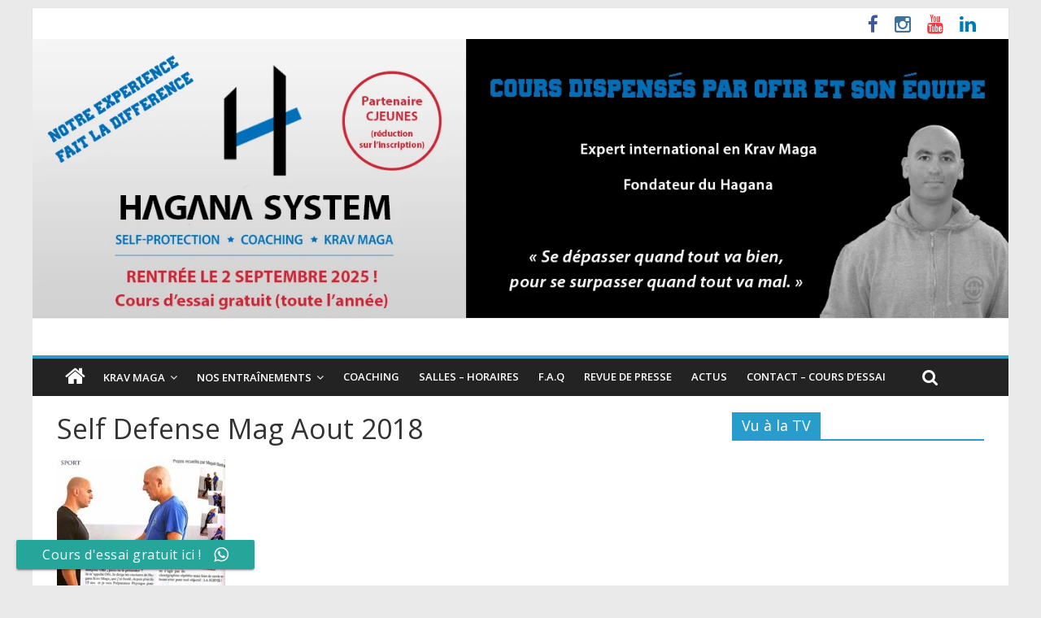

--- FILE ---
content_type: text/html; charset=UTF-8
request_url: https://kravmaga13.com/medias/article-dans-self-defense-mag-aout-2018/attachment/2018-08-krav-maga-marseille-self-defense-mag-article-condition-physique-2
body_size: 13698
content:

<!DOCTYPE html>
<html lang="fr-FR">
<head>
<meta charset="UTF-8" />
<meta name="viewport" content="width=device-width, initial-scale=1">
<link rel="profile" href="http://gmpg.org/xfn/11" />
<link rel="pingback" href="https://kravmaga13.com/xmlrpc.php" />
<meta name='robots' content='index, follow, max-image-preview:large, max-snippet:-1, max-video-preview:-1' />

	<!-- This site is optimized with the Yoast SEO plugin v26.8 - https://yoast.com/product/yoast-seo-wordpress/ -->
	<title>Self Defense Mag Aout 2018 - Krav Maga Marseille - Hagana System</title>
	<link rel="canonical" href="https://kravmaga13.com/medias/article-dans-self-defense-mag-aout-2018/attachment/2018-08-krav-maga-marseille-self-defense-mag-article-condition-physique-2/" />
	<meta property="og:locale" content="fr_FR" />
	<meta property="og:type" content="article" />
	<meta property="og:title" content="Self Defense Mag Aout 2018 - Krav Maga Marseille - Hagana System" />
	<meta property="og:description" content="Self Defense Mag Aout 2018" />
	<meta property="og:url" content="https://kravmaga13.com/medias/article-dans-self-defense-mag-aout-2018/attachment/2018-08-krav-maga-marseille-self-defense-mag-article-condition-physique-2/" />
	<meta property="og:site_name" content="Krav Maga Marseille - Hagana System" />
	<meta property="article:modified_time" content="2018-09-19T13:17:29+00:00" />
	<meta property="og:image" content="https://kravmaga13.com/medias/article-dans-self-defense-mag-aout-2018/attachment/2018-08-krav-maga-marseille-self-defense-mag-article-condition-physique-2" />
	<meta property="og:image:width" content="1000" />
	<meta property="og:image:height" content="1447" />
	<meta property="og:image:type" content="image/jpeg" />
	<meta name="twitter:card" content="summary_large_image" />
	<script type="application/ld+json" class="yoast-schema-graph">{"@context":"https://schema.org","@graph":[{"@type":"WebPage","@id":"https://kravmaga13.com/medias/article-dans-self-defense-mag-aout-2018/attachment/2018-08-krav-maga-marseille-self-defense-mag-article-condition-physique-2/","url":"https://kravmaga13.com/medias/article-dans-self-defense-mag-aout-2018/attachment/2018-08-krav-maga-marseille-self-defense-mag-article-condition-physique-2/","name":"Self Defense Mag Aout 2018 - Krav Maga Marseille - Hagana System","isPartOf":{"@id":"https://kravmaga13.com/#website"},"primaryImageOfPage":{"@id":"https://kravmaga13.com/medias/article-dans-self-defense-mag-aout-2018/attachment/2018-08-krav-maga-marseille-self-defense-mag-article-condition-physique-2/#primaryimage"},"image":{"@id":"https://kravmaga13.com/medias/article-dans-self-defense-mag-aout-2018/attachment/2018-08-krav-maga-marseille-self-defense-mag-article-condition-physique-2/#primaryimage"},"thumbnailUrl":"https://kravmaga13.com/wp-content/uploads/2018/09/2018-08-krav-maga-marseille-self-defense-mag-article-condition-physique-2.jpg","datePublished":"2018-09-19T13:16:55+00:00","dateModified":"2018-09-19T13:17:29+00:00","breadcrumb":{"@id":"https://kravmaga13.com/medias/article-dans-self-defense-mag-aout-2018/attachment/2018-08-krav-maga-marseille-self-defense-mag-article-condition-physique-2/#breadcrumb"},"inLanguage":"fr-FR","potentialAction":[{"@type":"ReadAction","target":["https://kravmaga13.com/medias/article-dans-self-defense-mag-aout-2018/attachment/2018-08-krav-maga-marseille-self-defense-mag-article-condition-physique-2/"]}]},{"@type":"ImageObject","inLanguage":"fr-FR","@id":"https://kravmaga13.com/medias/article-dans-self-defense-mag-aout-2018/attachment/2018-08-krav-maga-marseille-self-defense-mag-article-condition-physique-2/#primaryimage","url":"https://kravmaga13.com/wp-content/uploads/2018/09/2018-08-krav-maga-marseille-self-defense-mag-article-condition-physique-2.jpg","contentUrl":"https://kravmaga13.com/wp-content/uploads/2018/09/2018-08-krav-maga-marseille-self-defense-mag-article-condition-physique-2.jpg","width":1000,"height":1447,"caption":"Self Defense Mag Aout 2018"},{"@type":"BreadcrumbList","@id":"https://kravmaga13.com/medias/article-dans-self-defense-mag-aout-2018/attachment/2018-08-krav-maga-marseille-self-defense-mag-article-condition-physique-2/#breadcrumb","itemListElement":[{"@type":"ListItem","position":1,"name":"Accueil","item":"https://kravmaga13.com/"},{"@type":"ListItem","position":2,"name":"Article dans « Self Defense Mag » Août 2018","item":"https://kravmaga13.com/medias/article-dans-self-defense-mag-aout-2018"},{"@type":"ListItem","position":3,"name":"Self Defense Mag Aout 2018"}]},{"@type":"WebSite","@id":"https://kravmaga13.com/#website","url":"https://kravmaga13.com/","name":"Krav Maga Marseille - Hagana System","description":"Club de Krav Maga à Marseille (13008, 13009, 13010 et Aubagne). Cours collectifs et particuliers de self-defense pour débutants et confirmés.","potentialAction":[{"@type":"SearchAction","target":{"@type":"EntryPoint","urlTemplate":"https://kravmaga13.com/?s={search_term_string}"},"query-input":{"@type":"PropertyValueSpecification","valueRequired":true,"valueName":"search_term_string"}}],"inLanguage":"fr-FR"}]}</script>
	<!-- / Yoast SEO plugin. -->


<link rel='dns-prefetch' href='//fonts.googleapis.com' />
<link rel="alternate" type="application/rss+xml" title="Krav Maga Marseille - Hagana System &raquo; Flux" href="https://kravmaga13.com/feed" />
<link rel="alternate" type="application/rss+xml" title="Krav Maga Marseille - Hagana System &raquo; Flux des commentaires" href="https://kravmaga13.com/comments/feed" />
<link rel="alternate" title="oEmbed (JSON)" type="application/json+oembed" href="https://kravmaga13.com/wp-json/oembed/1.0/embed?url=https%3A%2F%2Fkravmaga13.com%2Fmedias%2Farticle-dans-self-defense-mag-aout-2018%2Fattachment%2F2018-08-krav-maga-marseille-self-defense-mag-article-condition-physique-2" />
<link rel="alternate" title="oEmbed (XML)" type="text/xml+oembed" href="https://kravmaga13.com/wp-json/oembed/1.0/embed?url=https%3A%2F%2Fkravmaga13.com%2Fmedias%2Farticle-dans-self-defense-mag-aout-2018%2Fattachment%2F2018-08-krav-maga-marseille-self-defense-mag-article-condition-physique-2&#038;format=xml" />
<style id='wp-img-auto-sizes-contain-inline-css' type='text/css'>
img:is([sizes=auto i],[sizes^="auto," i]){contain-intrinsic-size:3000px 1500px}
/*# sourceURL=wp-img-auto-sizes-contain-inline-css */
</style>
<style id='wp-emoji-styles-inline-css' type='text/css'>

	img.wp-smiley, img.emoji {
		display: inline !important;
		border: none !important;
		box-shadow: none !important;
		height: 1em !important;
		width: 1em !important;
		margin: 0 0.07em !important;
		vertical-align: -0.1em !important;
		background: none !important;
		padding: 0 !important;
	}
/*# sourceURL=wp-emoji-styles-inline-css */
</style>
<style id='wp-block-library-inline-css' type='text/css'>
:root{--wp-block-synced-color:#7a00df;--wp-block-synced-color--rgb:122,0,223;--wp-bound-block-color:var(--wp-block-synced-color);--wp-editor-canvas-background:#ddd;--wp-admin-theme-color:#007cba;--wp-admin-theme-color--rgb:0,124,186;--wp-admin-theme-color-darker-10:#006ba1;--wp-admin-theme-color-darker-10--rgb:0,107,160.5;--wp-admin-theme-color-darker-20:#005a87;--wp-admin-theme-color-darker-20--rgb:0,90,135;--wp-admin-border-width-focus:2px}@media (min-resolution:192dpi){:root{--wp-admin-border-width-focus:1.5px}}.wp-element-button{cursor:pointer}:root .has-very-light-gray-background-color{background-color:#eee}:root .has-very-dark-gray-background-color{background-color:#313131}:root .has-very-light-gray-color{color:#eee}:root .has-very-dark-gray-color{color:#313131}:root .has-vivid-green-cyan-to-vivid-cyan-blue-gradient-background{background:linear-gradient(135deg,#00d084,#0693e3)}:root .has-purple-crush-gradient-background{background:linear-gradient(135deg,#34e2e4,#4721fb 50%,#ab1dfe)}:root .has-hazy-dawn-gradient-background{background:linear-gradient(135deg,#faaca8,#dad0ec)}:root .has-subdued-olive-gradient-background{background:linear-gradient(135deg,#fafae1,#67a671)}:root .has-atomic-cream-gradient-background{background:linear-gradient(135deg,#fdd79a,#004a59)}:root .has-nightshade-gradient-background{background:linear-gradient(135deg,#330968,#31cdcf)}:root .has-midnight-gradient-background{background:linear-gradient(135deg,#020381,#2874fc)}:root{--wp--preset--font-size--normal:16px;--wp--preset--font-size--huge:42px}.has-regular-font-size{font-size:1em}.has-larger-font-size{font-size:2.625em}.has-normal-font-size{font-size:var(--wp--preset--font-size--normal)}.has-huge-font-size{font-size:var(--wp--preset--font-size--huge)}.has-text-align-center{text-align:center}.has-text-align-left{text-align:left}.has-text-align-right{text-align:right}.has-fit-text{white-space:nowrap!important}#end-resizable-editor-section{display:none}.aligncenter{clear:both}.items-justified-left{justify-content:flex-start}.items-justified-center{justify-content:center}.items-justified-right{justify-content:flex-end}.items-justified-space-between{justify-content:space-between}.screen-reader-text{border:0;clip-path:inset(50%);height:1px;margin:-1px;overflow:hidden;padding:0;position:absolute;width:1px;word-wrap:normal!important}.screen-reader-text:focus{background-color:#ddd;clip-path:none;color:#444;display:block;font-size:1em;height:auto;left:5px;line-height:normal;padding:15px 23px 14px;text-decoration:none;top:5px;width:auto;z-index:100000}html :where(.has-border-color){border-style:solid}html :where([style*=border-top-color]){border-top-style:solid}html :where([style*=border-right-color]){border-right-style:solid}html :where([style*=border-bottom-color]){border-bottom-style:solid}html :where([style*=border-left-color]){border-left-style:solid}html :where([style*=border-width]){border-style:solid}html :where([style*=border-top-width]){border-top-style:solid}html :where([style*=border-right-width]){border-right-style:solid}html :where([style*=border-bottom-width]){border-bottom-style:solid}html :where([style*=border-left-width]){border-left-style:solid}html :where(img[class*=wp-image-]){height:auto;max-width:100%}:where(figure){margin:0 0 1em}html :where(.is-position-sticky){--wp-admin--admin-bar--position-offset:var(--wp-admin--admin-bar--height,0px)}@media screen and (max-width:600px){html :where(.is-position-sticky){--wp-admin--admin-bar--position-offset:0px}}

/*# sourceURL=wp-block-library-inline-css */
</style><style id='global-styles-inline-css' type='text/css'>
:root{--wp--preset--aspect-ratio--square: 1;--wp--preset--aspect-ratio--4-3: 4/3;--wp--preset--aspect-ratio--3-4: 3/4;--wp--preset--aspect-ratio--3-2: 3/2;--wp--preset--aspect-ratio--2-3: 2/3;--wp--preset--aspect-ratio--16-9: 16/9;--wp--preset--aspect-ratio--9-16: 9/16;--wp--preset--color--black: #000000;--wp--preset--color--cyan-bluish-gray: #abb8c3;--wp--preset--color--white: #ffffff;--wp--preset--color--pale-pink: #f78da7;--wp--preset--color--vivid-red: #cf2e2e;--wp--preset--color--luminous-vivid-orange: #ff6900;--wp--preset--color--luminous-vivid-amber: #fcb900;--wp--preset--color--light-green-cyan: #7bdcb5;--wp--preset--color--vivid-green-cyan: #00d084;--wp--preset--color--pale-cyan-blue: #8ed1fc;--wp--preset--color--vivid-cyan-blue: #0693e3;--wp--preset--color--vivid-purple: #9b51e0;--wp--preset--gradient--vivid-cyan-blue-to-vivid-purple: linear-gradient(135deg,rgb(6,147,227) 0%,rgb(155,81,224) 100%);--wp--preset--gradient--light-green-cyan-to-vivid-green-cyan: linear-gradient(135deg,rgb(122,220,180) 0%,rgb(0,208,130) 100%);--wp--preset--gradient--luminous-vivid-amber-to-luminous-vivid-orange: linear-gradient(135deg,rgb(252,185,0) 0%,rgb(255,105,0) 100%);--wp--preset--gradient--luminous-vivid-orange-to-vivid-red: linear-gradient(135deg,rgb(255,105,0) 0%,rgb(207,46,46) 100%);--wp--preset--gradient--very-light-gray-to-cyan-bluish-gray: linear-gradient(135deg,rgb(238,238,238) 0%,rgb(169,184,195) 100%);--wp--preset--gradient--cool-to-warm-spectrum: linear-gradient(135deg,rgb(74,234,220) 0%,rgb(151,120,209) 20%,rgb(207,42,186) 40%,rgb(238,44,130) 60%,rgb(251,105,98) 80%,rgb(254,248,76) 100%);--wp--preset--gradient--blush-light-purple: linear-gradient(135deg,rgb(255,206,236) 0%,rgb(152,150,240) 100%);--wp--preset--gradient--blush-bordeaux: linear-gradient(135deg,rgb(254,205,165) 0%,rgb(254,45,45) 50%,rgb(107,0,62) 100%);--wp--preset--gradient--luminous-dusk: linear-gradient(135deg,rgb(255,203,112) 0%,rgb(199,81,192) 50%,rgb(65,88,208) 100%);--wp--preset--gradient--pale-ocean: linear-gradient(135deg,rgb(255,245,203) 0%,rgb(182,227,212) 50%,rgb(51,167,181) 100%);--wp--preset--gradient--electric-grass: linear-gradient(135deg,rgb(202,248,128) 0%,rgb(113,206,126) 100%);--wp--preset--gradient--midnight: linear-gradient(135deg,rgb(2,3,129) 0%,rgb(40,116,252) 100%);--wp--preset--font-size--small: 13px;--wp--preset--font-size--medium: 20px;--wp--preset--font-size--large: 36px;--wp--preset--font-size--x-large: 42px;--wp--preset--spacing--20: 0.44rem;--wp--preset--spacing--30: 0.67rem;--wp--preset--spacing--40: 1rem;--wp--preset--spacing--50: 1.5rem;--wp--preset--spacing--60: 2.25rem;--wp--preset--spacing--70: 3.38rem;--wp--preset--spacing--80: 5.06rem;--wp--preset--shadow--natural: 6px 6px 9px rgba(0, 0, 0, 0.2);--wp--preset--shadow--deep: 12px 12px 50px rgba(0, 0, 0, 0.4);--wp--preset--shadow--sharp: 6px 6px 0px rgba(0, 0, 0, 0.2);--wp--preset--shadow--outlined: 6px 6px 0px -3px rgb(255, 255, 255), 6px 6px rgb(0, 0, 0);--wp--preset--shadow--crisp: 6px 6px 0px rgb(0, 0, 0);}:where(.is-layout-flex){gap: 0.5em;}:where(.is-layout-grid){gap: 0.5em;}body .is-layout-flex{display: flex;}.is-layout-flex{flex-wrap: wrap;align-items: center;}.is-layout-flex > :is(*, div){margin: 0;}body .is-layout-grid{display: grid;}.is-layout-grid > :is(*, div){margin: 0;}:where(.wp-block-columns.is-layout-flex){gap: 2em;}:where(.wp-block-columns.is-layout-grid){gap: 2em;}:where(.wp-block-post-template.is-layout-flex){gap: 1.25em;}:where(.wp-block-post-template.is-layout-grid){gap: 1.25em;}.has-black-color{color: var(--wp--preset--color--black) !important;}.has-cyan-bluish-gray-color{color: var(--wp--preset--color--cyan-bluish-gray) !important;}.has-white-color{color: var(--wp--preset--color--white) !important;}.has-pale-pink-color{color: var(--wp--preset--color--pale-pink) !important;}.has-vivid-red-color{color: var(--wp--preset--color--vivid-red) !important;}.has-luminous-vivid-orange-color{color: var(--wp--preset--color--luminous-vivid-orange) !important;}.has-luminous-vivid-amber-color{color: var(--wp--preset--color--luminous-vivid-amber) !important;}.has-light-green-cyan-color{color: var(--wp--preset--color--light-green-cyan) !important;}.has-vivid-green-cyan-color{color: var(--wp--preset--color--vivid-green-cyan) !important;}.has-pale-cyan-blue-color{color: var(--wp--preset--color--pale-cyan-blue) !important;}.has-vivid-cyan-blue-color{color: var(--wp--preset--color--vivid-cyan-blue) !important;}.has-vivid-purple-color{color: var(--wp--preset--color--vivid-purple) !important;}.has-black-background-color{background-color: var(--wp--preset--color--black) !important;}.has-cyan-bluish-gray-background-color{background-color: var(--wp--preset--color--cyan-bluish-gray) !important;}.has-white-background-color{background-color: var(--wp--preset--color--white) !important;}.has-pale-pink-background-color{background-color: var(--wp--preset--color--pale-pink) !important;}.has-vivid-red-background-color{background-color: var(--wp--preset--color--vivid-red) !important;}.has-luminous-vivid-orange-background-color{background-color: var(--wp--preset--color--luminous-vivid-orange) !important;}.has-luminous-vivid-amber-background-color{background-color: var(--wp--preset--color--luminous-vivid-amber) !important;}.has-light-green-cyan-background-color{background-color: var(--wp--preset--color--light-green-cyan) !important;}.has-vivid-green-cyan-background-color{background-color: var(--wp--preset--color--vivid-green-cyan) !important;}.has-pale-cyan-blue-background-color{background-color: var(--wp--preset--color--pale-cyan-blue) !important;}.has-vivid-cyan-blue-background-color{background-color: var(--wp--preset--color--vivid-cyan-blue) !important;}.has-vivid-purple-background-color{background-color: var(--wp--preset--color--vivid-purple) !important;}.has-black-border-color{border-color: var(--wp--preset--color--black) !important;}.has-cyan-bluish-gray-border-color{border-color: var(--wp--preset--color--cyan-bluish-gray) !important;}.has-white-border-color{border-color: var(--wp--preset--color--white) !important;}.has-pale-pink-border-color{border-color: var(--wp--preset--color--pale-pink) !important;}.has-vivid-red-border-color{border-color: var(--wp--preset--color--vivid-red) !important;}.has-luminous-vivid-orange-border-color{border-color: var(--wp--preset--color--luminous-vivid-orange) !important;}.has-luminous-vivid-amber-border-color{border-color: var(--wp--preset--color--luminous-vivid-amber) !important;}.has-light-green-cyan-border-color{border-color: var(--wp--preset--color--light-green-cyan) !important;}.has-vivid-green-cyan-border-color{border-color: var(--wp--preset--color--vivid-green-cyan) !important;}.has-pale-cyan-blue-border-color{border-color: var(--wp--preset--color--pale-cyan-blue) !important;}.has-vivid-cyan-blue-border-color{border-color: var(--wp--preset--color--vivid-cyan-blue) !important;}.has-vivid-purple-border-color{border-color: var(--wp--preset--color--vivid-purple) !important;}.has-vivid-cyan-blue-to-vivid-purple-gradient-background{background: var(--wp--preset--gradient--vivid-cyan-blue-to-vivid-purple) !important;}.has-light-green-cyan-to-vivid-green-cyan-gradient-background{background: var(--wp--preset--gradient--light-green-cyan-to-vivid-green-cyan) !important;}.has-luminous-vivid-amber-to-luminous-vivid-orange-gradient-background{background: var(--wp--preset--gradient--luminous-vivid-amber-to-luminous-vivid-orange) !important;}.has-luminous-vivid-orange-to-vivid-red-gradient-background{background: var(--wp--preset--gradient--luminous-vivid-orange-to-vivid-red) !important;}.has-very-light-gray-to-cyan-bluish-gray-gradient-background{background: var(--wp--preset--gradient--very-light-gray-to-cyan-bluish-gray) !important;}.has-cool-to-warm-spectrum-gradient-background{background: var(--wp--preset--gradient--cool-to-warm-spectrum) !important;}.has-blush-light-purple-gradient-background{background: var(--wp--preset--gradient--blush-light-purple) !important;}.has-blush-bordeaux-gradient-background{background: var(--wp--preset--gradient--blush-bordeaux) !important;}.has-luminous-dusk-gradient-background{background: var(--wp--preset--gradient--luminous-dusk) !important;}.has-pale-ocean-gradient-background{background: var(--wp--preset--gradient--pale-ocean) !important;}.has-electric-grass-gradient-background{background: var(--wp--preset--gradient--electric-grass) !important;}.has-midnight-gradient-background{background: var(--wp--preset--gradient--midnight) !important;}.has-small-font-size{font-size: var(--wp--preset--font-size--small) !important;}.has-medium-font-size{font-size: var(--wp--preset--font-size--medium) !important;}.has-large-font-size{font-size: var(--wp--preset--font-size--large) !important;}.has-x-large-font-size{font-size: var(--wp--preset--font-size--x-large) !important;}
/*# sourceURL=global-styles-inline-css */
</style>

<style id='classic-theme-styles-inline-css' type='text/css'>
/*! This file is auto-generated */
.wp-block-button__link{color:#fff;background-color:#32373c;border-radius:9999px;box-shadow:none;text-decoration:none;padding:calc(.667em + 2px) calc(1.333em + 2px);font-size:1.125em}.wp-block-file__button{background:#32373c;color:#fff;text-decoration:none}
/*# sourceURL=/wp-includes/css/classic-themes.min.css */
</style>
<link rel='stylesheet' id='ccw_main_css-css' href='https://kravmaga13.com/wp-content/plugins/click-to-chat-for-whatsapp/prev/assets/css/mainstyles.css?ver=4.36' type='text/css' media='all' />
<link rel='stylesheet' id='ccw_mdstyle8_css-css' href='https://kravmaga13.com/wp-content/plugins/click-to-chat-for-whatsapp/new/inc/assets/css/mdstyle8.css?ver=4.36' type='text/css' media='all' />
<link rel='stylesheet' id='contact-form-7-css' href='https://kravmaga13.com/wp-content/plugins/contact-form-7/includes/css/styles.css?ver=6.1.4' type='text/css' media='all' />
<link rel='stylesheet' id='column-styles-css' href='https://kravmaga13.com/wp-content/plugins/wens-responsive-column-layout-shortcodes/assets/css/style.css?ver=6.9' type='text/css' media='all' />
<link rel='stylesheet' id='colormag_style-css' href='https://kravmaga13.com/wp-content/themes/colormag-pro/style.css?ver=6.9' type='text/css' media='all' />
<link rel='stylesheet' id='colormag_googlefonts-css' href='//fonts.googleapis.com/css?family=Open+Sans%3A400%2C600&#038;ver=6.9' type='text/css' media='all' />
<link rel='stylesheet' id='colormag-fontawesome-css' href='https://kravmaga13.com/wp-content/themes/colormag-pro/fontawesome/css/font-awesome.min.css?ver=4.4.0' type='text/css' media='all' />
<link rel='stylesheet' id='popup-maker-site-css' href='//kravmaga13.com/wp-content/uploads/64d262f93c545e2b4744a0ca50c8a57a.css?generated=1769087549&#038;ver=1.20.6' type='text/css' media='all' />
<script type="text/javascript" src="https://kravmaga13.com/wp-includes/js/jquery/jquery.min.js?ver=3.7.1" id="jquery-core-js"></script>
<script type="text/javascript" src="https://kravmaga13.com/wp-includes/js/jquery/jquery-migrate.min.js?ver=3.4.1" id="jquery-migrate-js"></script>
<link rel="https://api.w.org/" href="https://kravmaga13.com/wp-json/" /><link rel="alternate" title="JSON" type="application/json" href="https://kravmaga13.com/wp-json/wp/v2/media/833" /><link rel="EditURI" type="application/rsd+xml" title="RSD" href="https://kravmaga13.com/xmlrpc.php?rsd" />
<meta name="generator" content="WordPress 6.9" />
<link rel='shortlink' href='https://kravmaga13.com/?p=833' />
<link rel="shortcut icon" href="http://kravmaga13.com/wp-content/uploads/2019/08/hagana-system-favicon.png" type="image/x-icon" /><!-- Krav Maga Marseille - Hagana System Internal Styles --><style type="text/css"> .main-navigation ul li a { font-size: 13px; } h1 { font-size: 34px; } h2 { font-size: 30px; } h3 { font-size: 26px; } .type-page .entry-title { font-size: 40px; }</style>
<!-- Krav Maga Marseille - Hagana System Custom Styles --><style type="text/css">.home .posted-on {
    display: none;
}
.home .byline {
    display: none;
}
.single .below-entry-meta {
  display: none;
}
.home .comments {
    display: none;
}
.category .posted-on {
    display: none;
}
.category .byline {
    display: none;
}
.post-views {display:none;
} </style><meta name="google-site-verification" content="CsyuKGd-8sT8T2_186Vdx1c5PfWhxCOV7x-awKe76m8" />
<script>
  (function(i,s,o,g,r,a,m){i['GoogleAnalyticsObject']=r;i[r]=i[r]||function(){
  (i[r].q=i[r].q||[]).push(arguments)},i[r].l=1*new Date();a=s.createElement(o),
  m=s.getElementsByTagName(o)[0];a.async=1;a.src=g;m.parentNode.insertBefore(a,m)
  })(window,document,'script','//www.google-analytics.com/analytics.js','ga');

  ga('create', 'UA-73986910-3', 'auto');
  ga('send', 'pageview');

</script>
</head>

<body class="attachment wp-singular attachment-template-default single single-attachment postid-833 attachmentid-833 attachment-jpeg wp-theme-colormag-pro ">
<div id="page" class="hfeed site">
		<header id="masthead" class="site-header clearfix">
		<div id="header-text-nav-container" class="clearfix">
                     <div class="news-bar">
               <div class="inner-wrap clearfix">
                  
                  
                  
   	<div class="social-links clearfix">
		<ul>
		<li><a href="https://www.facebook.com/Ofir-Krav-Maga-280395875465650/" target="_blank"><i class="fa fa-facebook"></i></a></li><li><a href="https://www.instagram.com/kravmaga_marseille_/" target="_blank"><i class="fa fa-instagram"></i></a></li><li><a href="https://www.youtube.com/user/ofir020" ><i class="fa fa-youtube"></i></a></li><li><a href="https://fr.linkedin.com/company/hagana-system" ><i class="fa fa-linkedin"></i></a></li>      		</ul>
	</div><!-- .social-links -->
	               </div>
            </div>
         
					<a href="https://kravmaga13.com/" title="Krav Maga Marseille &#8211; Hagana System" rel="home">
				<div class="header-image-wrap"><img src="https://kravmaga13.com/wp-content/uploads/2025/08/rentree-septembre-2025-hagana-krav-maga-marseille-3.webp" class="header-image" width="1400" height="400" alt="Krav Maga Marseille &#8211; Hagana System"></div>
			</a>
		
			<div class="inner-wrap">

				<div id="header-text-nav-wrap" class="clearfix">
					<div id="header-left-section">
											</div><!-- #header-left-section -->
					<div id="header-right-section">
									    	</div><!-- #header-right-section -->

			   </div><!-- #header-text-nav-wrap -->

			</div><!-- .inner-wrap -->

			
			<nav id="site-navigation" class="main-navigation clearfix" role="navigation">
				<div class="inner-wrap clearfix">
					                  <div class="home-icon">
                     <a href="https://kravmaga13.com/" title="Krav Maga Marseille &#8211; Hagana System"><i class="fa fa-home"></i></a>
                  </div>
                                 <h4 class="menu-toggle"></h4>
               <div class="menu-primary-container"><ul id="menu-main-menu" class="menu"><li id="menu-item-131" class="menu-item menu-item-type-taxonomy menu-item-object-category menu-item-has-children menu-item-131"><a href="https://kravmaga13.com/./krav-maga-marseille" title="Krav Maga Marseille">Krav Maga</a>
<ul class="sub-menu">
	<li id="menu-item-132" class="menu-item menu-item-type-post_type menu-item-object-post menu-item-132"><a href="https://kravmaga13.com/krav-maga-marseille/la-methode-hagana" title="Krav Maga Marseille &#8211; La méthode">La méthode Hagana, Fidèle aux origines du Krav-Maga</a></li>
	<li id="menu-item-149" class="menu-item menu-item-type-post_type menu-item-object-post menu-item-149"><a href="https://kravmaga13.com/krav-maga-marseille/vous-debutez-le-krav-maga" title="Krav Maga Marseille &#8211; Débutants">Vous débutez le Krav Maga</a></li>
	<li id="menu-item-150" class="menu-item menu-item-type-post_type menu-item-object-post menu-item-150"><a href="https://kravmaga13.com/krav-maga-marseille/ofir-fondateur-du-hagana-system" title="Krav Maga Marseille &#8211; Ofir">Ofir, fondateur du Hagana System</a></li>
	<li id="menu-item-159" class="menu-item menu-item-type-post_type menu-item-object-post menu-item-159"><a href="https://kravmaga13.com/krav-maga-marseille/entraineurs" title="Entraineur de Krav Maga à Marseille">Qui vous entraînera et qu’allez-vous apprendre ?</a></li>
</ul>
</li>
<li id="menu-item-151" class="menu-item menu-item-type-taxonomy menu-item-object-category menu-item-has-children menu-item-151"><a href="https://kravmaga13.com/./entrainements-krav-maga" title="Entraînements de Krav Maga à Marseille">Nos entraînements</a>
<ul class="sub-menu">
	<li id="menu-item-156" class="menu-item menu-item-type-post_type menu-item-object-post menu-item-156"><a href="https://kravmaga13.com/entrainements-krav-maga/cours-collectifs-krav-maga-boxe-pieds-poings-self-defense-marseille-allauch" title="Entraînements de Krav Maga à Marseille Adultes">Cours collectifs</a></li>
	<li id="menu-item-155" class="menu-item menu-item-type-post_type menu-item-object-post menu-item-155"><a href="https://kravmaga13.com/entrainements-krav-maga/cours-enfants-krav-maga-marseille" title="Entraînements de Krav Maga à Marseille Enfants">Cours pour Enfants Les samedis et les mercredis</a></li>
	<li id="menu-item-154" class="menu-item menu-item-type-post_type menu-item-object-post menu-item-154"><a href="https://kravmaga13.com/infos/coaching-cours-particuliers-3" title="Cours particuliers de Krav Maga à Marseille">Accompagnement et Cours particuliers</a></li>
	<li id="menu-item-153" class="menu-item menu-item-type-post_type menu-item-object-post menu-item-153"><a href="https://kravmaga13.com/entrainements-krav-maga/stages-de-krav-maga" title="Stages de Krav Maga à Marseille">Stages de Krav Maga</a></li>
	<li id="menu-item-152" class="menu-item menu-item-type-post_type menu-item-object-post menu-item-152"><a href="https://kravmaga13.com/entrainements-krav-maga/cours-pour-professionnels" title="Cours de Krav Maga pour les professionnels à Marseille">Cours pour Professionnels</a></li>
</ul>
</li>
<li id="menu-item-658" class="menu-item menu-item-type-post_type menu-item-object-post menu-item-658"><a href="https://kravmaga13.com/infos/coaching-cours-particuliers-3">Coaching</a></li>
<li id="menu-item-14" class="menu-item menu-item-type-post_type menu-item-object-post menu-item-14"><a href="https://kravmaga13.com/infos/salles-et-horaires-krav-maga-marseille" title="Salles d&rsquo;entraînement Krav Maga et horaires">Salles – Horaires</a></li>
<li id="menu-item-15" class="menu-item menu-item-type-post_type menu-item-object-post menu-item-15"><a href="https://kravmaga13.com/infos/foire-aux-questions-hagana-system" title="Foire Aux Questions">F.A.Q</a></li>
<li id="menu-item-206" class="menu-item menu-item-type-taxonomy menu-item-object-category menu-item-206"><a href="https://kravmaga13.com/./medias" title="Articles de presse parlant du Krav Maga Hagana System">Revue de presse</a></li>
<li id="menu-item-114" class="menu-item menu-item-type-taxonomy menu-item-object-category menu-item-114"><a href="https://kravmaga13.com/./actualites" title="Suivre toutes les actualités de Hagana System">Actus</a></li>
<li id="menu-item-316" class="menu-item menu-item-type-post_type menu-item-object-post menu-item-316"><a href="https://kravmaga13.com/infos/contact-cours-essai-gratuit">Contact &#8211; Cours d&rsquo;essai</a></li>
</ul></div>                                                <i class="fa fa-search search-top"></i>
                  <div class="search-form-top">
                     <form action="https://kravmaga13.com/" class="search-form searchform clearfix" method="get">
   <div class="search-wrap">
      <input type="text" placeholder="Search" class="s field" name="s">
      <button class="search-icon" type="submit"></button>
   </div>
</form><!-- .searchform -->                  </div>
               				</div>
			</nav>

		</div><!-- #header-text-nav-container -->

		
	</header>
			<div id="main" class="clearfix">
      
      
      <div class="inner-wrap clearfix">
	
	<div id="primary">
		<div id="content" class="clearfix">

			
				
<article id="post-833" class="post-833 attachment type-attachment status-inherit hentry">
	
   
   
   <div class="article-content clearfix">

   
   
      <header class="entry-header">
   		<h1 class="entry-title">
   			Self Defense Mag Aout 2018   		</h1>
   	</header>

   	
   	<div class="entry-content clearfix">
   		<p class="attachment"><a href='https://kravmaga13.com/wp-content/uploads/2018/09/2018-08-krav-maga-marseille-self-defense-mag-article-condition-physique-2.jpg'><img decoding="async" width="207" height="300" src="https://kravmaga13.com/wp-content/uploads/2018/09/2018-08-krav-maga-marseille-self-defense-mag-article-condition-physique-2-207x300.jpg" class="attachment-medium size-medium" alt="Self Defense Mag Aout 2018" srcset="https://kravmaga13.com/wp-content/uploads/2018/09/2018-08-krav-maga-marseille-self-defense-mag-article-condition-physique-2-207x300.jpg 207w, https://kravmaga13.com/wp-content/uploads/2018/09/2018-08-krav-maga-marseille-self-defense-mag-article-condition-physique-2-768x1111.jpg 768w, https://kravmaga13.com/wp-content/uploads/2018/09/2018-08-krav-maga-marseille-self-defense-mag-article-condition-physique-2-708x1024.jpg 708w, https://kravmaga13.com/wp-content/uploads/2018/09/2018-08-krav-maga-marseille-self-defense-mag-article-condition-physique-2.jpg 1000w" sizes="(max-width: 207px) 100vw, 207px" /></a></p>
<p>Self Defense Mag Aout 2018</p>
   	</div>

         </div>

	</article>
			
		</div><!-- #content -->

      
		<ul class="default-wp-page clearfix">
			<li class="previous"><a href='https://kravmaga13.com/medias/article-dans-self-defense-mag-aout-2018/attachment/2018-08-krav-maga-marseille-self-defense-mag-article-condition-physique-1'>&larr; Previous</a></li>
			<li class="next"><a href='https://kravmaga13.com/medias/article-dans-self-defense-mag-aout-2018/attachment/2018-08-krav-maga-marseille-self-defense-mag-article-condition-physique-3'>Next &rarr;</a></li>
		</ul>
	
      
      <div class="share-buttons">
   <span class="share">Share This Post:</span>
   <div id="twitter" data-url="https://kravmaga13.com/medias/article-dans-self-defense-mag-aout-2018/attachment/2018-08-krav-maga-marseille-self-defense-mag-article-condition-physique-2" data-text="Self Defense Mag Aout 2018" data-title="Tweet This"></div>
   <div id="facebook" data-url="https://kravmaga13.com/medias/article-dans-self-defense-mag-aout-2018/attachment/2018-08-krav-maga-marseille-self-defense-mag-article-condition-physique-2" data-text="Self Defense Mag Aout 2018" data-title="Like This"></div>
   <div id="googleplus" data-url="https://kravmaga13.com/medias/article-dans-self-defense-mag-aout-2018/attachment/2018-08-krav-maga-marseille-self-defense-mag-article-condition-physique-2" data-text="Self Defense Mag Aout 2018" data-title="+1 This"></div>
   <div id="pinterest" data-url="https://kravmaga13.com/medias/article-dans-self-defense-mag-aout-2018/attachment/2018-08-krav-maga-marseille-self-defense-mag-article-condition-physique-2" data-text="Self Defense Mag Aout 2018" data-title="Pin It"></div>
</div><!--/.sharrre-container-->

<script type="text/javascript">
   // Share
   jQuery(document).ready(function(){
      jQuery('#twitter').sharrre({
         share: {
            twitter: true
         },
         template: '<a class="box" href="#"><div class="count" href="#">{total}</div><div class="share"><i class="fa fa-twitter"></i></div></a>',
         enableHover: false,
         enableTracking: true,
         click: function(api, options){
            api.simulateClick();
            api.openPopup('twitter');
         }
      });
      jQuery('#facebook').sharrre({
         share: {
            facebook: true
         },
         template: '<a class="box" href="#"><div class="count" href="#">{total}</div><div class="share"><i class="fa fa-facebook-square"></i></div></a>',
         enableHover: false,
         enableTracking: true,
         click: function(api, options){
            api.simulateClick();
            api.openPopup('facebook');
         }
      });
      jQuery('#googleplus').sharrre({
         share: {
            googlePlus: true
         },
         template: '<a class="box" href="#"><div class="count" href="#">{total}</div><div class="share"><i class="fa fa-google-plus-square"></i></div></a>',
         enableHover: false,
         enableTracking: true,
         urlCurl: 'https://kravmaga13.com/wp-content/themes/colormag-pro/js/sharrre/sharrre.php',
         click: function(api, options){
            api.simulateClick();
            api.openPopup('googlePlus');
         }
      });
      jQuery('#pinterest').sharrre({
         share: {
            pinterest: true
         },
         template: '<a class="box" href="#" rel="nofollow"><div class="count" href="#">{total}</div><div class="share"><i class="fa fa-pinterest"></i></div></a>',
         enableHover: false,
         enableTracking: true,
         buttons: {
         pinterest: {
            description: 'Self Defense Mag Aout 2018'            }
         },
         click: function(api, options){
            api.simulateClick();
            api.openPopup('pinterest');
         }
      });
   });
</script>
      
      
	</div><!-- #primary -->

	
<div id="secondary">
			
		<aside id="colormag_video_widget-7" class="widget widget_video_colormag clearfix">
      <div class="fitvids-video">
                     <div class="video-title">
               <h3 class="widget-title"><span>Vu à la TV</span></h3>            </div>
         <div class="video"><iframe src="https://www.youtube.com/embed/m87vwUPOGoI"></iframe></div>      </div>
         </aside><aside id="colormag_video_widget-6" class="widget widget_video_colormag clearfix">
      <div class="fitvids-video">
         <div class="video"><iframe src="https://www.youtube.com/embed/fs2o5mCK3KI"></iframe></div>      </div>
         </aside><aside id="colormag_video_widget-5" class="widget widget_video_colormag clearfix">
      <div class="fitvids-video">
         <div class="video"><iframe src="https://www.youtube.com/embed/6eEThi8IhsY"></iframe></div>      </div>
         </aside><aside id="colormag_video_widget-4" class="widget widget_video_colormag clearfix">
      <div class="fitvids-video">
         <div class="video"><iframe src="https://www.youtube.com/embed/0gBdqY9jsps"></iframe></div>      </div>
         </aside><aside id="colormag_featured_posts_small_thumbnails-2" class="widget widget_featured_posts widget_featured_posts_small_thumbnails widget_featured_meta clearfix">      <h3 class="widget-title" style="border-bottom-color:;"><span style="background-color:;">Nos entraînements</span></h3>                  <div class="following-post">
                        <div class="single-article clearfix">
                  <figure><a href="https://kravmaga13.com/actualites/coaching-mental-pour-qui-pour-quoi" title="COACHING MENTAL? Pour qui? Pour quoi?"><img width="130" height="90" src="https://kravmaga13.com/wp-content/uploads/2023/04/MENTALE-5-130x90.jpg" class="attachment-colormag-featured-post-small size-colormag-featured-post-small wp-post-image" alt="COACHING MENTAL? Pour qui? Pour quoi?" title="COACHING MENTAL? Pour qui? Pour quoi?" decoding="async" loading="lazy" srcset="https://kravmaga13.com/wp-content/uploads/2023/04/MENTALE-5-130x90.jpg 130w, https://kravmaga13.com/wp-content/uploads/2023/04/MENTALE-5-392x272.jpg 392w" sizes="auto, (max-width: 130px) 100vw, 130px" /></a></figure>                  <div class="article-content">
                     <div class="above-entry-meta"><span class="cat-links"><a href="https://kravmaga13.com/./actualites"  rel="category tag">Actualités</a>&nbsp;<a href="https://kravmaga13.com/./entrainements-krav-maga"  rel="category tag">Nos entraînements</a>&nbsp;</span></div>                     <h3 class="entry-title">
                        <a href="https://kravmaga13.com/actualites/coaching-mental-pour-qui-pour-quoi" title="COACHING MENTAL? Pour qui? Pour quoi?">COACHING MENTAL? Pour qui? Pour quoi?</a>
                     </h3>
                     <div class="below-entry-meta">
                        <span class="posted-on"><a href="https://kravmaga13.com/actualites/coaching-mental-pour-qui-pour-quoi" title="10 h 51 min" rel="bookmark"><i class="fa fa-calendar-o"></i> <time class="entry-date published" datetime="2023-04-29T10:51:42+01:00">samedi, 29 avril 2023</time></a></span>                        <span class="byline"><span class="author vcard"><i class="fa fa-user"></i><a class="url fn n" href="https://kravmaga13.com/author/ofir" title="Ofir">Ofir</a></span></span>
                        <span class="comments"><i class="fa fa-comment"></i><span>Commentaires fermés<span class="screen-reader-text"> sur COACHING MENTAL? Pour qui? Pour quoi?</span></span></span>
                     </div>
                  </div>
               </div>
                        <div class="single-article clearfix">
                  <figure><a href="https://kravmaga13.com/entrainements-krav-maga/visio-coaching" title="Visio Coaching"><img width="130" height="90" src="https://kravmaga13.com/wp-content/uploads/2020/03/visio-coaching-krav-maga-self-defense-marseille-130x90.jpg" class="attachment-colormag-featured-post-small size-colormag-featured-post-small wp-post-image" alt="Visio Coaching" title="Visio Coaching" decoding="async" loading="lazy" srcset="https://kravmaga13.com/wp-content/uploads/2020/03/visio-coaching-krav-maga-self-defense-marseille-130x90.jpg 130w, https://kravmaga13.com/wp-content/uploads/2020/03/visio-coaching-krav-maga-self-defense-marseille-392x272.jpg 392w" sizes="auto, (max-width: 130px) 100vw, 130px" /></a></figure>                  <div class="article-content">
                     <div class="above-entry-meta"><span class="cat-links"><a href="https://kravmaga13.com/./actualites"  rel="category tag">Actualités</a>&nbsp;<a href="https://kravmaga13.com/./entrainements-krav-maga"  rel="category tag">Nos entraînements</a>&nbsp;</span></div>                     <h3 class="entry-title">
                        <a href="https://kravmaga13.com/entrainements-krav-maga/visio-coaching" title="Visio Coaching">Visio Coaching</a>
                     </h3>
                     <div class="below-entry-meta">
                        <span class="posted-on"><a href="https://kravmaga13.com/entrainements-krav-maga/visio-coaching" title="11 h 14 min" rel="bookmark"><i class="fa fa-calendar-o"></i> <time class="entry-date published" datetime="2020-03-24T11:14:49+01:00">mardi, 24 mars 2020</time></a></span>                        <span class="byline"><span class="author vcard"><i class="fa fa-user"></i><a class="url fn n" href="https://kravmaga13.com/author/harald" title="Harald">Harald</a></span></span>
                        <span class="comments"><i class="fa fa-comment"></i><span>Commentaires fermés<span class="screen-reader-text"> sur Visio Coaching</span></span></span>
                     </div>
                  </div>
               </div>
                        <div class="single-article clearfix">
                  <figure><a href="https://kravmaga13.com/entrainements-krav-maga/stages-de-krav-maga" title="Stages de Krav Maga"><img width="130" height="90" src="https://kravmaga13.com/wp-content/uploads/2015/12/stages-de-krav-maga-self-defense-marseille-130x90.jpg" class="attachment-colormag-featured-post-small size-colormag-featured-post-small wp-post-image" alt="Stages de Krav Maga" title="Stages de Krav Maga" decoding="async" loading="lazy" srcset="https://kravmaga13.com/wp-content/uploads/2015/12/stages-de-krav-maga-self-defense-marseille-130x90.jpg 130w, https://kravmaga13.com/wp-content/uploads/2015/12/stages-de-krav-maga-self-defense-marseille-392x272.jpg 392w" sizes="auto, (max-width: 130px) 100vw, 130px" /></a></figure>                  <div class="article-content">
                     <div class="above-entry-meta"><span class="cat-links"><a href="https://kravmaga13.com/./actualites"  rel="category tag">Actualités</a>&nbsp;<a href="https://kravmaga13.com/./infos"  rel="category tag">Infos</a>&nbsp;<a href="https://kravmaga13.com/./entrainements-krav-maga"  rel="category tag">Nos entraînements</a>&nbsp;</span></div>                     <h3 class="entry-title">
                        <a href="https://kravmaga13.com/entrainements-krav-maga/stages-de-krav-maga" title="Stages de Krav Maga">Stages de Krav Maga</a>
                     </h3>
                     <div class="below-entry-meta">
                        <span class="posted-on"><a href="https://kravmaga13.com/entrainements-krav-maga/stages-de-krav-maga" title="13 h 25 min" rel="bookmark"><i class="fa fa-calendar-o"></i> <time class="entry-date published" datetime="2018-10-06T13:25:32+01:00">samedi, 6 octobre 2018</time></a></span>                        <span class="byline"><span class="author vcard"><i class="fa fa-user"></i><a class="url fn n" href="https://kravmaga13.com/author/ofir" title="Ofir">Ofir</a></span></span>
                        <span class="comments"><i class="fa fa-comment"></i><span>Commentaires fermés<span class="screen-reader-text"> sur Stages de Krav Maga</span></span></span>
                     </div>
                  </div>
               </div>
                        <div class="single-article clearfix">
                  <figure><a href="https://kravmaga13.com/entrainements-krav-maga/cours-collectifs-krav-maga-boxe-pieds-poings-self-defense-marseille-allauch" title="Cours collectifs"><img width="130" height="90" src="https://kravmaga13.com/wp-content/uploads/2023/06/cours-collectifs-krav-maga-self-defense-boxe-marseille-130x90.jpg" class="attachment-colormag-featured-post-small size-colormag-featured-post-small wp-post-image" alt="Cours collectifs" title="Cours collectifs" decoding="async" loading="lazy" srcset="https://kravmaga13.com/wp-content/uploads/2023/06/cours-collectifs-krav-maga-self-defense-boxe-marseille-130x90.jpg 130w, https://kravmaga13.com/wp-content/uploads/2023/06/cours-collectifs-krav-maga-self-defense-boxe-marseille-392x272.jpg 392w" sizes="auto, (max-width: 130px) 100vw, 130px" /></a></figure>                  <div class="article-content">
                     <div class="above-entry-meta"><span class="cat-links"><a href="https://kravmaga13.com/./entrainements-krav-maga"  rel="category tag">Nos entraînements</a>&nbsp;</span></div>                     <h3 class="entry-title">
                        <a href="https://kravmaga13.com/entrainements-krav-maga/cours-collectifs-krav-maga-boxe-pieds-poings-self-defense-marseille-allauch" title="Cours collectifs">Cours collectifs</a>
                     </h3>
                     <div class="below-entry-meta">
                        <span class="posted-on"><a href="https://kravmaga13.com/entrainements-krav-maga/cours-collectifs-krav-maga-boxe-pieds-poings-self-defense-marseille-allauch" title="4 h 20 min" rel="bookmark"><i class="fa fa-calendar-o"></i> <time class="entry-date published" datetime="2015-12-06T04:20:44+01:00">dimanche, 6 décembre 2015</time></a></span>                        <span class="byline"><span class="author vcard"><i class="fa fa-user"></i><a class="url fn n" href="https://kravmaga13.com/author/ofir" title="Ofir">Ofir</a></span></span>
                        <span class="comments"><i class="fa fa-comment"></i><span>Commentaires fermés<span class="screen-reader-text"> sur Cours collectifs</span></span></span>
                     </div>
                  </div>
               </div>
                        <div class="single-article clearfix">
                  <figure><a href="https://kravmaga13.com/entrainements-krav-maga/cours-enfants-krav-maga-marseille" title="Cours pour Enfants Les samedis et les mercredis"><img width="130" height="90" src="https://kravmaga13.com/wp-content/uploads/2015/12/cours-pour-enfants-krav-maga-self-defense-marseille-2-130x90.jpg" class="attachment-colormag-featured-post-small size-colormag-featured-post-small wp-post-image" alt="Cours pour Enfants Les samedis et les mercredis" title="Cours pour Enfants Les samedis et les mercredis" decoding="async" loading="lazy" srcset="https://kravmaga13.com/wp-content/uploads/2015/12/cours-pour-enfants-krav-maga-self-defense-marseille-2-130x90.jpg 130w, https://kravmaga13.com/wp-content/uploads/2015/12/cours-pour-enfants-krav-maga-self-defense-marseille-2-392x272.jpg 392w" sizes="auto, (max-width: 130px) 100vw, 130px" /></a></figure>                  <div class="article-content">
                     <div class="above-entry-meta"><span class="cat-links"><a href="https://kravmaga13.com/./actualites"  rel="category tag">Actualités</a>&nbsp;<a href="https://kravmaga13.com/./infos"  rel="category tag">Infos</a>&nbsp;<a href="https://kravmaga13.com/./entrainements-krav-maga"  rel="category tag">Nos entraînements</a>&nbsp;</span></div>                     <h3 class="entry-title">
                        <a href="https://kravmaga13.com/entrainements-krav-maga/cours-enfants-krav-maga-marseille" title="Cours pour Enfants Les samedis et les mercredis">Cours pour Enfants Les samedis et les mercredis</a>
                     </h3>
                     <div class="below-entry-meta">
                        <span class="posted-on"><a href="https://kravmaga13.com/entrainements-krav-maga/cours-enfants-krav-maga-marseille" title="4 h 18 min" rel="bookmark"><i class="fa fa-calendar-o"></i> <time class="entry-date published" datetime="2015-12-06T04:18:13+01:00">dimanche, 6 décembre 2015</time></a></span>                        <span class="byline"><span class="author vcard"><i class="fa fa-user"></i><a class="url fn n" href="https://kravmaga13.com/author/ofir" title="Ofir">Ofir</a></span></span>
                        <span class="comments"><i class="fa fa-comment"></i><span>Commentaires fermés<span class="screen-reader-text"> sur Cours pour Enfants Les samedis et les mercredis</span></span></span>
                     </div>
                  </div>
               </div>
                  </div>
               </aside>
	</div>
	

		</div><!-- .inner-wrap -->
	</div><!-- #main -->
   			<footer id="colophon" class="clearfix">
			
			<div class="footer-socket-wrapper clearfix">
				<div class="inner-wrap">
					<div class="footer-socket-area">
                  <div class="footer-socket-right-section">
   						
   	<div class="social-links clearfix">
		<ul>
		<li><a href="https://www.facebook.com/Ofir-Krav-Maga-280395875465650/" target="_blank"><i class="fa fa-facebook"></i></a></li><li><a href="https://www.instagram.com/kravmaga_marseille_/" target="_blank"><i class="fa fa-instagram"></i></a></li><li><a href="https://www.youtube.com/user/ofir020" ><i class="fa fa-youtube"></i></a></li><li><a href="https://fr.linkedin.com/company/hagana-system" ><i class="fa fa-linkedin"></i></a></li>      		</ul>
	</div><!-- .social-links -->
	                     <nav class="footer-menu" class="clearfix">
                                             </nav>
                  </div>
                  <div class="footer-socket-left-sectoin">
   						<div class="copyright">Copyright ©  2026 <a href="https://kravmaga13.com/" title="Krav Maga Marseille &#8211; Hagana System" ><span>Krav Maga Marseille &#8211; Hagana System</span></a>. Tous droits réservés.  <a href="http://kravmaga13.com/sitemap_index.xml">Sitemap</a> | Conception du site : Pierre Joseph - <a href="https://www.is-edition.com" target="_blank">Harald Bénoliel</a> - <a href="https://libresdecrire.com" target="_blank">Libres d'écrire</a>
<br>Club de Krav Maga à Marseille : <a href="http://kravmaga13.com/infos/salles-et-horaires-krav-maga-marseille#krav-maga-13008">13008</a>, <a href="http://kravmaga13.com/infos/salles-et-horaires-krav-maga-marseille#krav-maga-13009-13010">13009, 13010</a>.</div>                  </div>
					</div>

				</div>
			</div>
		</footer>
		<a href="#masthead" id="scroll-up"><i class="fa fa-chevron-up"></i></a>
	</div><!-- #page -->
	<script type="speculationrules">
{"prefetch":[{"source":"document","where":{"and":[{"href_matches":"/*"},{"not":{"href_matches":["/wp-*.php","/wp-admin/*","/wp-content/uploads/*","/wp-content/*","/wp-content/plugins/*","/wp-content/themes/colormag-pro/*","/*\\?(.+)"]}},{"not":{"selector_matches":"a[rel~=\"nofollow\"]"}},{"not":{"selector_matches":".no-prefetch, .no-prefetch a"}}]},"eagerness":"conservative"}]}
</script>
<div 
	id="pum-1490" 
	role="dialog" 
	aria-modal="false"
	aria-labelledby="pum_popup_title_1490"
	class="pum pum-overlay pum-theme-1275 pum-theme-theme-par-defaut popmake-overlay auto_open click_open" 
	data-popmake="{&quot;id&quot;:1490,&quot;slug&quot;:&quot;rentree&quot;,&quot;theme_id&quot;:1275,&quot;cookies&quot;:[{&quot;event&quot;:&quot;on_popup_close&quot;,&quot;settings&quot;:{&quot;name&quot;:&quot;pum-1490&quot;,&quot;key&quot;:&quot;&quot;,&quot;session&quot;:false,&quot;path&quot;:&quot;1&quot;,&quot;time&quot;:&quot;1 month&quot;}}],&quot;triggers&quot;:[{&quot;type&quot;:&quot;auto_open&quot;,&quot;settings&quot;:{&quot;cookie_name&quot;:[&quot;pum-1490&quot;],&quot;delay&quot;:&quot;4000&quot;}},{&quot;type&quot;:&quot;click_open&quot;,&quot;settings&quot;:{&quot;extra_selectors&quot;:&quot;&quot;,&quot;cookie_name&quot;:null}}],&quot;mobile_disabled&quot;:null,&quot;tablet_disabled&quot;:null,&quot;meta&quot;:{&quot;display&quot;:{&quot;stackable&quot;:false,&quot;overlay_disabled&quot;:false,&quot;scrollable_content&quot;:false,&quot;disable_reposition&quot;:false,&quot;size&quot;:&quot;medium&quot;,&quot;responsive_min_width&quot;:&quot;0%&quot;,&quot;responsive_min_width_unit&quot;:false,&quot;responsive_max_width&quot;:&quot;100%&quot;,&quot;responsive_max_width_unit&quot;:false,&quot;custom_width&quot;:&quot;640px&quot;,&quot;custom_width_unit&quot;:false,&quot;custom_height&quot;:&quot;380px&quot;,&quot;custom_height_unit&quot;:false,&quot;custom_height_auto&quot;:false,&quot;location&quot;:&quot;center&quot;,&quot;position_from_trigger&quot;:false,&quot;position_top&quot;:&quot;100&quot;,&quot;position_left&quot;:&quot;0&quot;,&quot;position_bottom&quot;:&quot;0&quot;,&quot;position_right&quot;:&quot;0&quot;,&quot;position_fixed&quot;:false,&quot;animation_type&quot;:&quot;fade&quot;,&quot;animation_speed&quot;:&quot;350&quot;,&quot;animation_origin&quot;:&quot;center top&quot;,&quot;overlay_zindex&quot;:false,&quot;zindex&quot;:&quot;1999999999&quot;},&quot;close&quot;:{&quot;text&quot;:&quot;&quot;,&quot;button_delay&quot;:&quot;200&quot;,&quot;overlay_click&quot;:false,&quot;esc_press&quot;:false,&quot;f4_press&quot;:false},&quot;click_open&quot;:[]}}">

	<div id="popmake-1490" class="pum-container popmake theme-1275 pum-responsive pum-responsive-medium responsive size-medium">

				
							<div id="pum_popup_title_1490" class="pum-title popmake-title">
				Rentrée mi-saison au Hagana !			</div>
		
		
				<div class="pum-content popmake-content" tabindex="0">
			<p class="attachment"><a href='https://kravmaga13.com/wp-content/uploads/2018/09/2018-08-krav-maga-marseille-self-defense-mag-article-condition-physique-2.jpg'><img width="207" height="300" src="https://kravmaga13.com/wp-content/uploads/2018/09/2018-08-krav-maga-marseille-self-defense-mag-article-condition-physique-2-207x300.jpg" class="attachment-medium size-medium" alt="Self Defense Mag Aout 2018" decoding="async" fetchpriority="high" srcset="https://kravmaga13.com/wp-content/uploads/2018/09/2018-08-krav-maga-marseille-self-defense-mag-article-condition-physique-2-207x300.jpg 207w, https://kravmaga13.com/wp-content/uploads/2018/09/2018-08-krav-maga-marseille-self-defense-mag-article-condition-physique-2-768x1111.jpg 768w, https://kravmaga13.com/wp-content/uploads/2018/09/2018-08-krav-maga-marseille-self-defense-mag-article-condition-physique-2-708x1024.jpg 708w, https://kravmaga13.com/wp-content/uploads/2018/09/2018-08-krav-maga-marseille-self-defense-mag-article-condition-physique-2.jpg 1000w" sizes="(max-width: 207px) 100vw, 207px" /></a></p>
<p><strong>À partir de Janvier  2026, venez rejoindre notre grande famille pour vous exercer dans la bienveillance et la bonne humeur ! <a href="https://kravmaga13.com/infos/contact-cours-essai-gratuit">Réservez votre cours d&rsquo;essai gratuit dès maintenant.</a></strong></p>
<p><img decoding="async" class="aligncenter size-full wp-image-1558" src="https://kravmaga13.com/wp-content/uploads/2026/01/visuel-contact.jpg" alt="" width="1080" height="1080" srcset="https://kravmaga13.com/wp-content/uploads/2026/01/visuel-contact.jpg 1080w, https://kravmaga13.com/wp-content/uploads/2026/01/visuel-contact-300x300.jpg 300w, https://kravmaga13.com/wp-content/uploads/2026/01/visuel-contact-1024x1024.jpg 1024w, https://kravmaga13.com/wp-content/uploads/2026/01/visuel-contact-150x150.jpg 150w, https://kravmaga13.com/wp-content/uploads/2026/01/visuel-contact-768x768.jpg 768w" sizes="(max-width: 1080px) 100vw, 1080px" /></p>
		</div>

				
							<button type="button" class="pum-close popmake-close" aria-label="Fermer">
			FERMER			</button>
		
	</div>

</div>
<!-- Click to Chat - prev - https://holithemes.com/plugins/click-to-chat/ v4.36 -->
<div class="ccw_plugin mdstyle8 chatbot" style="bottom:20px; left:20px;">
    <div class="style8 animated no-animation ccw-no-hover-an">
        <a target="_blank" class="btn ccw-analytics" id="style-8" data-ccw="style-8" rel="noreferrer" 
            style="background-color: #26a69a; " 
            onmouseover = "this.style.backgroundColor = '#26a69a', document.getElementsByClassName('ccw-s8-icon')[0].style.color = '#fff', document.getElementsByClassName('ccw-s8-span')[0].style.color = '#fff' " 
            onmouseout  = "this.style.backgroundColor = '#26a69a', document.getElementsByClassName('ccw-s8-icon')[0].style.color = '#fff', document.getElementsByClassName('ccw-s8-span')[0].style.color = '#fff' " 
            href="https://web.whatsapp.com/send?phone=330781085509&#038;text=" >   
        <i class="material-icons right icon icon-whatsapp2 ccw-s8-icon ccw-analytics" data-ccw="style-8" id="s8-icon" style="color: #fff ;" ></i>
        <span class="ccw-s8-span ccw-analytics" id="s8-text" data-ccw="style-8" style="color: #fff ;" >Cours d&#039;essai gratuit ici !</span>
        </a>
    </div>
</div><script type="text/javascript" id="ccw_app-js-extra">
/* <![CDATA[ */
var ht_ccw_var = {"page_title":"Self Defense Mag Aout 2018","google_analytics":"","ga_category":"","ga_action":"","ga_label":""};
//# sourceURL=ccw_app-js-extra
/* ]]> */
</script>
<script type="text/javascript" src="https://kravmaga13.com/wp-content/plugins/click-to-chat-for-whatsapp/prev/assets/js/app.js?ver=4.36" id="ccw_app-js"></script>
<script type="text/javascript" src="https://kravmaga13.com/wp-includes/js/dist/hooks.min.js?ver=dd5603f07f9220ed27f1" id="wp-hooks-js"></script>
<script type="text/javascript" src="https://kravmaga13.com/wp-includes/js/dist/i18n.min.js?ver=c26c3dc7bed366793375" id="wp-i18n-js"></script>
<script type="text/javascript" id="wp-i18n-js-after">
/* <![CDATA[ */
wp.i18n.setLocaleData( { 'text direction\u0004ltr': [ 'ltr' ] } );
//# sourceURL=wp-i18n-js-after
/* ]]> */
</script>
<script type="text/javascript" src="https://kravmaga13.com/wp-content/plugins/contact-form-7/includes/swv/js/index.js?ver=6.1.4" id="swv-js"></script>
<script type="text/javascript" id="contact-form-7-js-translations">
/* <![CDATA[ */
( function( domain, translations ) {
	var localeData = translations.locale_data[ domain ] || translations.locale_data.messages;
	localeData[""].domain = domain;
	wp.i18n.setLocaleData( localeData, domain );
} )( "contact-form-7", {"translation-revision-date":"2025-02-06 12:02:14+0000","generator":"GlotPress\/4.0.1","domain":"messages","locale_data":{"messages":{"":{"domain":"messages","plural-forms":"nplurals=2; plural=n > 1;","lang":"fr"},"This contact form is placed in the wrong place.":["Ce formulaire de contact est plac\u00e9 dans un mauvais endroit."],"Error:":["Erreur\u00a0:"]}},"comment":{"reference":"includes\/js\/index.js"}} );
//# sourceURL=contact-form-7-js-translations
/* ]]> */
</script>
<script type="text/javascript" id="contact-form-7-js-before">
/* <![CDATA[ */
var wpcf7 = {
    "api": {
        "root": "https:\/\/kravmaga13.com\/wp-json\/",
        "namespace": "contact-form-7\/v1"
    }
};
//# sourceURL=contact-form-7-js-before
/* ]]> */
</script>
<script type="text/javascript" src="https://kravmaga13.com/wp-content/plugins/contact-form-7/includes/js/index.js?ver=6.1.4" id="contact-form-7-js"></script>
<script type="text/javascript" src="https://kravmaga13.com/wp-content/plugins/wens-responsive-column-layout-shortcodes/assets/js/custom.js?ver=3.0" id="ercls_custom_script-js"></script>
<script type="text/javascript" src="https://kravmaga13.com/wp-content/themes/colormag-pro/js/sticky/jquery.sticky.min.js?ver=20150309" id="colormag-sticky-menu-js"></script>
<script type="text/javascript" src="https://kravmaga13.com/wp-content/themes/colormag-pro/js/navigation.min.js?ver=6.9" id="colormag-navigation-js"></script>
<script type="text/javascript" src="https://kravmaga13.com/wp-content/themes/colormag-pro/js/fitvids/jquery.fitvids.min.js?ver=20150311" id="colormag-fitvids-js"></script>
<script type="text/javascript" src="https://kravmaga13.com/wp-content/themes/colormag-pro/js/sharrre/jquery.sharrre.min.js?ver=20150304" id="colormag-social-share-js"></script>
<script type="text/javascript" src="https://kravmaga13.com/wp-content/themes/colormag-pro/js/colormag-custom.min.js?ver=6.9" id="colormag-custom-js"></script>
<script type="text/javascript" src="https://kravmaga13.com/wp-includes/js/jquery/ui/core.min.js?ver=1.13.3" id="jquery-ui-core-js"></script>
<script type="text/javascript" id="popup-maker-site-js-extra">
/* <![CDATA[ */
var pum_vars = {"version":"1.20.6","pm_dir_url":"https://kravmaga13.com/wp-content/plugins/popup-maker/","ajaxurl":"https://kravmaga13.com/wp-admin/admin-ajax.php","restapi":"https://kravmaga13.com/wp-json/pum/v1","rest_nonce":null,"default_theme":"1275","debug_mode":"","disable_tracking":"1","home_url":"/","message_position":"top","core_sub_forms_enabled":"1","popups":[],"cookie_domain":""};
var pum_sub_vars = {"ajaxurl":"https://kravmaga13.com/wp-admin/admin-ajax.php","message_position":"top"};
var pum_popups = {"pum-1490":{"triggers":[{"type":"auto_open","settings":{"cookie_name":["pum-1490"],"delay":"4000"}}],"cookies":[{"event":"on_popup_close","settings":{"name":"pum-1490","key":"","session":false,"path":"1","time":"1 month"}}],"disable_on_mobile":false,"disable_on_tablet":false,"atc_promotion":null,"explain":null,"type_section":null,"theme_id":"1275","size":"medium","responsive_min_width":"0%","responsive_max_width":"100%","custom_width":"640px","custom_height_auto":false,"custom_height":"380px","scrollable_content":false,"animation_type":"fade","animation_speed":"350","animation_origin":"center top","open_sound":"none","custom_sound":"","location":"center","position_top":"100","position_bottom":"0","position_left":"0","position_right":"0","position_from_trigger":false,"position_fixed":false,"overlay_disabled":false,"stackable":false,"disable_reposition":false,"zindex":"1999999999","close_button_delay":"200","fi_promotion":null,"close_on_form_submission":false,"close_on_form_submission_delay":"0","close_on_overlay_click":false,"close_on_esc_press":false,"close_on_f4_press":false,"disable_form_reopen":false,"disable_accessibility":false,"theme_slug":"theme-par-defaut","id":1490,"slug":"rentree"}};
//# sourceURL=popup-maker-site-js-extra
/* ]]> */
</script>
<script type="text/javascript" src="//kravmaga13.com/wp-content/uploads/27e2ad3ca27e1e5cc5966402c68592be.js?defer&amp;generated=1769087549&amp;ver=1.20.6" id="popup-maker-site-js"></script>
<script id="wp-emoji-settings" type="application/json">
{"baseUrl":"https://s.w.org/images/core/emoji/17.0.2/72x72/","ext":".png","svgUrl":"https://s.w.org/images/core/emoji/17.0.2/svg/","svgExt":".svg","source":{"concatemoji":"https://kravmaga13.com/wp-includes/js/wp-emoji-release.min.js?ver=6.9"}}
</script>
<script type="module">
/* <![CDATA[ */
/*! This file is auto-generated */
const a=JSON.parse(document.getElementById("wp-emoji-settings").textContent),o=(window._wpemojiSettings=a,"wpEmojiSettingsSupports"),s=["flag","emoji"];function i(e){try{var t={supportTests:e,timestamp:(new Date).valueOf()};sessionStorage.setItem(o,JSON.stringify(t))}catch(e){}}function c(e,t,n){e.clearRect(0,0,e.canvas.width,e.canvas.height),e.fillText(t,0,0);t=new Uint32Array(e.getImageData(0,0,e.canvas.width,e.canvas.height).data);e.clearRect(0,0,e.canvas.width,e.canvas.height),e.fillText(n,0,0);const a=new Uint32Array(e.getImageData(0,0,e.canvas.width,e.canvas.height).data);return t.every((e,t)=>e===a[t])}function p(e,t){e.clearRect(0,0,e.canvas.width,e.canvas.height),e.fillText(t,0,0);var n=e.getImageData(16,16,1,1);for(let e=0;e<n.data.length;e++)if(0!==n.data[e])return!1;return!0}function u(e,t,n,a){switch(t){case"flag":return n(e,"\ud83c\udff3\ufe0f\u200d\u26a7\ufe0f","\ud83c\udff3\ufe0f\u200b\u26a7\ufe0f")?!1:!n(e,"\ud83c\udde8\ud83c\uddf6","\ud83c\udde8\u200b\ud83c\uddf6")&&!n(e,"\ud83c\udff4\udb40\udc67\udb40\udc62\udb40\udc65\udb40\udc6e\udb40\udc67\udb40\udc7f","\ud83c\udff4\u200b\udb40\udc67\u200b\udb40\udc62\u200b\udb40\udc65\u200b\udb40\udc6e\u200b\udb40\udc67\u200b\udb40\udc7f");case"emoji":return!a(e,"\ud83e\u1fac8")}return!1}function f(e,t,n,a){let r;const o=(r="undefined"!=typeof WorkerGlobalScope&&self instanceof WorkerGlobalScope?new OffscreenCanvas(300,150):document.createElement("canvas")).getContext("2d",{willReadFrequently:!0}),s=(o.textBaseline="top",o.font="600 32px Arial",{});return e.forEach(e=>{s[e]=t(o,e,n,a)}),s}function r(e){var t=document.createElement("script");t.src=e,t.defer=!0,document.head.appendChild(t)}a.supports={everything:!0,everythingExceptFlag:!0},new Promise(t=>{let n=function(){try{var e=JSON.parse(sessionStorage.getItem(o));if("object"==typeof e&&"number"==typeof e.timestamp&&(new Date).valueOf()<e.timestamp+604800&&"object"==typeof e.supportTests)return e.supportTests}catch(e){}return null}();if(!n){if("undefined"!=typeof Worker&&"undefined"!=typeof OffscreenCanvas&&"undefined"!=typeof URL&&URL.createObjectURL&&"undefined"!=typeof Blob)try{var e="postMessage("+f.toString()+"("+[JSON.stringify(s),u.toString(),c.toString(),p.toString()].join(",")+"));",a=new Blob([e],{type:"text/javascript"});const r=new Worker(URL.createObjectURL(a),{name:"wpTestEmojiSupports"});return void(r.onmessage=e=>{i(n=e.data),r.terminate(),t(n)})}catch(e){}i(n=f(s,u,c,p))}t(n)}).then(e=>{for(const n in e)a.supports[n]=e[n],a.supports.everything=a.supports.everything&&a.supports[n],"flag"!==n&&(a.supports.everythingExceptFlag=a.supports.everythingExceptFlag&&a.supports[n]);var t;a.supports.everythingExceptFlag=a.supports.everythingExceptFlag&&!a.supports.flag,a.supports.everything||((t=a.source||{}).concatemoji?r(t.concatemoji):t.wpemoji&&t.twemoji&&(r(t.twemoji),r(t.wpemoji)))});
//# sourceURL=https://kravmaga13.com/wp-includes/js/wp-emoji-loader.min.js
/* ]]> */
</script>
</body>
</html>

--- FILE ---
content_type: text/plain
request_url: https://www.google-analytics.com/j/collect?v=1&_v=j102&a=1059510270&t=pageview&_s=1&dl=https%3A%2F%2Fkravmaga13.com%2Fmedias%2Farticle-dans-self-defense-mag-aout-2018%2Fattachment%2F2018-08-krav-maga-marseille-self-defense-mag-article-condition-physique-2&ul=en-us%40posix&dt=Self%20Defense%20Mag%20Aout%202018%20-%20Krav%20Maga%20Marseille%20-%20Hagana%20System&sr=1280x720&vp=1280x720&_u=IEBAAEABAAAAACAAI~&jid=99423397&gjid=1013959437&cid=551794074.1769359116&tid=UA-73986910-3&_gid=1620808760.1769359116&_r=1&_slc=1&z=1424187777
body_size: -449
content:
2,cG-ZB1CBXJSN4